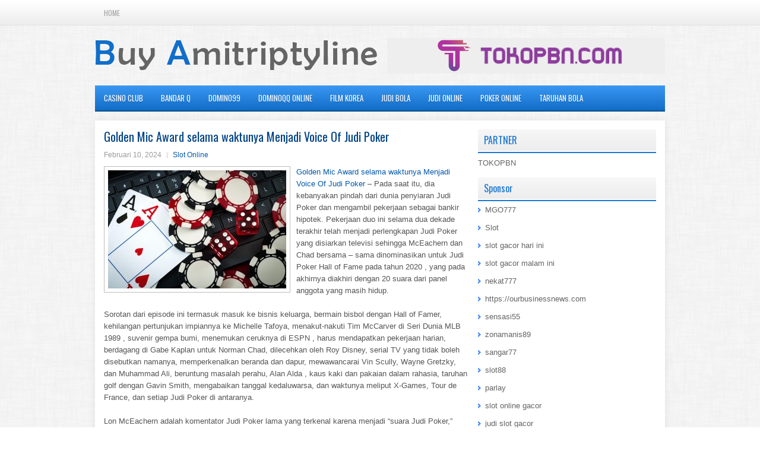

--- FILE ---
content_type: text/html; charset=UTF-8
request_url: http://www.guccioutletstores.us.com/golden-mic-award-selama-waktunya-menjadi-voice-of-judi-poker/
body_size: 10221
content:
<!DOCTYPE html><html xmlns="http://www.w3.org/1999/xhtml" lang="id">
<head profile="http://gmpg.org/xfn/11">
<meta http-equiv="Content-Type" content="text/html; charset=UTF-8" />

<meta name="viewport" content="width=device-width, initial-scale=1.0"/>
<link rel="stylesheet" href="http://www.guccioutletstores.us.com/wp-content/themes/Prada/lib/css/reset.css" type="text/css" media="screen, projection" />
<link rel="stylesheet" href="http://www.guccioutletstores.us.com/wp-content/themes/Prada/lib/css/defaults.css" type="text/css" media="screen, projection" />
<!--[if lt IE 8]><link rel="stylesheet" href="http://www.guccioutletstores.us.com/wp-content/themes/Prada/lib/css/ie.css" type="text/css" media="screen, projection" /><![endif]-->

<link rel="stylesheet" href="http://www.guccioutletstores.us.com/wp-content/themes/Prada/style.css" type="text/css" media="screen, projection" />

<title>Golden Mic Award selama waktunya Menjadi Voice Of Judi Poker &#8211; Buy Amitriptyline</title>
<meta name='robots' content='max-image-preview:large' />
<link rel="alternate" type="application/rss+xml" title="Buy Amitriptyline &raquo; Golden Mic Award selama waktunya Menjadi Voice Of Judi Poker Umpan Komentar" href="http://www.guccioutletstores.us.com/golden-mic-award-selama-waktunya-menjadi-voice-of-judi-poker/feed/" />
<script type="text/javascript">
window._wpemojiSettings = {"baseUrl":"https:\/\/s.w.org\/images\/core\/emoji\/14.0.0\/72x72\/","ext":".png","svgUrl":"https:\/\/s.w.org\/images\/core\/emoji\/14.0.0\/svg\/","svgExt":".svg","source":{"concatemoji":"http:\/\/www.guccioutletstores.us.com\/wp-includes\/js\/wp-emoji-release.min.js?ver=6.2.2"}};
/*! This file is auto-generated */
!function(e,a,t){var n,r,o,i=a.createElement("canvas"),p=i.getContext&&i.getContext("2d");function s(e,t){p.clearRect(0,0,i.width,i.height),p.fillText(e,0,0);e=i.toDataURL();return p.clearRect(0,0,i.width,i.height),p.fillText(t,0,0),e===i.toDataURL()}function c(e){var t=a.createElement("script");t.src=e,t.defer=t.type="text/javascript",a.getElementsByTagName("head")[0].appendChild(t)}for(o=Array("flag","emoji"),t.supports={everything:!0,everythingExceptFlag:!0},r=0;r<o.length;r++)t.supports[o[r]]=function(e){if(p&&p.fillText)switch(p.textBaseline="top",p.font="600 32px Arial",e){case"flag":return s("\ud83c\udff3\ufe0f\u200d\u26a7\ufe0f","\ud83c\udff3\ufe0f\u200b\u26a7\ufe0f")?!1:!s("\ud83c\uddfa\ud83c\uddf3","\ud83c\uddfa\u200b\ud83c\uddf3")&&!s("\ud83c\udff4\udb40\udc67\udb40\udc62\udb40\udc65\udb40\udc6e\udb40\udc67\udb40\udc7f","\ud83c\udff4\u200b\udb40\udc67\u200b\udb40\udc62\u200b\udb40\udc65\u200b\udb40\udc6e\u200b\udb40\udc67\u200b\udb40\udc7f");case"emoji":return!s("\ud83e\udef1\ud83c\udffb\u200d\ud83e\udef2\ud83c\udfff","\ud83e\udef1\ud83c\udffb\u200b\ud83e\udef2\ud83c\udfff")}return!1}(o[r]),t.supports.everything=t.supports.everything&&t.supports[o[r]],"flag"!==o[r]&&(t.supports.everythingExceptFlag=t.supports.everythingExceptFlag&&t.supports[o[r]]);t.supports.everythingExceptFlag=t.supports.everythingExceptFlag&&!t.supports.flag,t.DOMReady=!1,t.readyCallback=function(){t.DOMReady=!0},t.supports.everything||(n=function(){t.readyCallback()},a.addEventListener?(a.addEventListener("DOMContentLoaded",n,!1),e.addEventListener("load",n,!1)):(e.attachEvent("onload",n),a.attachEvent("onreadystatechange",function(){"complete"===a.readyState&&t.readyCallback()})),(e=t.source||{}).concatemoji?c(e.concatemoji):e.wpemoji&&e.twemoji&&(c(e.twemoji),c(e.wpemoji)))}(window,document,window._wpemojiSettings);
</script>
<style type="text/css">
img.wp-smiley,
img.emoji {
	display: inline !important;
	border: none !important;
	box-shadow: none !important;
	height: 1em !important;
	width: 1em !important;
	margin: 0 0.07em !important;
	vertical-align: -0.1em !important;
	background: none !important;
	padding: 0 !important;
}
</style>
	<link rel='stylesheet' id='wp-block-library-css' href='http://www.guccioutletstores.us.com/wp-includes/css/dist/block-library/style.min.css?ver=6.2.2' type='text/css' media='all' />
<link rel='stylesheet' id='classic-theme-styles-css' href='http://www.guccioutletstores.us.com/wp-includes/css/classic-themes.min.css?ver=6.2.2' type='text/css' media='all' />
<style id='global-styles-inline-css' type='text/css'>
body{--wp--preset--color--black: #000000;--wp--preset--color--cyan-bluish-gray: #abb8c3;--wp--preset--color--white: #ffffff;--wp--preset--color--pale-pink: #f78da7;--wp--preset--color--vivid-red: #cf2e2e;--wp--preset--color--luminous-vivid-orange: #ff6900;--wp--preset--color--luminous-vivid-amber: #fcb900;--wp--preset--color--light-green-cyan: #7bdcb5;--wp--preset--color--vivid-green-cyan: #00d084;--wp--preset--color--pale-cyan-blue: #8ed1fc;--wp--preset--color--vivid-cyan-blue: #0693e3;--wp--preset--color--vivid-purple: #9b51e0;--wp--preset--gradient--vivid-cyan-blue-to-vivid-purple: linear-gradient(135deg,rgba(6,147,227,1) 0%,rgb(155,81,224) 100%);--wp--preset--gradient--light-green-cyan-to-vivid-green-cyan: linear-gradient(135deg,rgb(122,220,180) 0%,rgb(0,208,130) 100%);--wp--preset--gradient--luminous-vivid-amber-to-luminous-vivid-orange: linear-gradient(135deg,rgba(252,185,0,1) 0%,rgba(255,105,0,1) 100%);--wp--preset--gradient--luminous-vivid-orange-to-vivid-red: linear-gradient(135deg,rgba(255,105,0,1) 0%,rgb(207,46,46) 100%);--wp--preset--gradient--very-light-gray-to-cyan-bluish-gray: linear-gradient(135deg,rgb(238,238,238) 0%,rgb(169,184,195) 100%);--wp--preset--gradient--cool-to-warm-spectrum: linear-gradient(135deg,rgb(74,234,220) 0%,rgb(151,120,209) 20%,rgb(207,42,186) 40%,rgb(238,44,130) 60%,rgb(251,105,98) 80%,rgb(254,248,76) 100%);--wp--preset--gradient--blush-light-purple: linear-gradient(135deg,rgb(255,206,236) 0%,rgb(152,150,240) 100%);--wp--preset--gradient--blush-bordeaux: linear-gradient(135deg,rgb(254,205,165) 0%,rgb(254,45,45) 50%,rgb(107,0,62) 100%);--wp--preset--gradient--luminous-dusk: linear-gradient(135deg,rgb(255,203,112) 0%,rgb(199,81,192) 50%,rgb(65,88,208) 100%);--wp--preset--gradient--pale-ocean: linear-gradient(135deg,rgb(255,245,203) 0%,rgb(182,227,212) 50%,rgb(51,167,181) 100%);--wp--preset--gradient--electric-grass: linear-gradient(135deg,rgb(202,248,128) 0%,rgb(113,206,126) 100%);--wp--preset--gradient--midnight: linear-gradient(135deg,rgb(2,3,129) 0%,rgb(40,116,252) 100%);--wp--preset--duotone--dark-grayscale: url('#wp-duotone-dark-grayscale');--wp--preset--duotone--grayscale: url('#wp-duotone-grayscale');--wp--preset--duotone--purple-yellow: url('#wp-duotone-purple-yellow');--wp--preset--duotone--blue-red: url('#wp-duotone-blue-red');--wp--preset--duotone--midnight: url('#wp-duotone-midnight');--wp--preset--duotone--magenta-yellow: url('#wp-duotone-magenta-yellow');--wp--preset--duotone--purple-green: url('#wp-duotone-purple-green');--wp--preset--duotone--blue-orange: url('#wp-duotone-blue-orange');--wp--preset--font-size--small: 13px;--wp--preset--font-size--medium: 20px;--wp--preset--font-size--large: 36px;--wp--preset--font-size--x-large: 42px;--wp--preset--spacing--20: 0.44rem;--wp--preset--spacing--30: 0.67rem;--wp--preset--spacing--40: 1rem;--wp--preset--spacing--50: 1.5rem;--wp--preset--spacing--60: 2.25rem;--wp--preset--spacing--70: 3.38rem;--wp--preset--spacing--80: 5.06rem;--wp--preset--shadow--natural: 6px 6px 9px rgba(0, 0, 0, 0.2);--wp--preset--shadow--deep: 12px 12px 50px rgba(0, 0, 0, 0.4);--wp--preset--shadow--sharp: 6px 6px 0px rgba(0, 0, 0, 0.2);--wp--preset--shadow--outlined: 6px 6px 0px -3px rgba(255, 255, 255, 1), 6px 6px rgba(0, 0, 0, 1);--wp--preset--shadow--crisp: 6px 6px 0px rgba(0, 0, 0, 1);}:where(.is-layout-flex){gap: 0.5em;}body .is-layout-flow > .alignleft{float: left;margin-inline-start: 0;margin-inline-end: 2em;}body .is-layout-flow > .alignright{float: right;margin-inline-start: 2em;margin-inline-end: 0;}body .is-layout-flow > .aligncenter{margin-left: auto !important;margin-right: auto !important;}body .is-layout-constrained > .alignleft{float: left;margin-inline-start: 0;margin-inline-end: 2em;}body .is-layout-constrained > .alignright{float: right;margin-inline-start: 2em;margin-inline-end: 0;}body .is-layout-constrained > .aligncenter{margin-left: auto !important;margin-right: auto !important;}body .is-layout-constrained > :where(:not(.alignleft):not(.alignright):not(.alignfull)){max-width: var(--wp--style--global--content-size);margin-left: auto !important;margin-right: auto !important;}body .is-layout-constrained > .alignwide{max-width: var(--wp--style--global--wide-size);}body .is-layout-flex{display: flex;}body .is-layout-flex{flex-wrap: wrap;align-items: center;}body .is-layout-flex > *{margin: 0;}:where(.wp-block-columns.is-layout-flex){gap: 2em;}.has-black-color{color: var(--wp--preset--color--black) !important;}.has-cyan-bluish-gray-color{color: var(--wp--preset--color--cyan-bluish-gray) !important;}.has-white-color{color: var(--wp--preset--color--white) !important;}.has-pale-pink-color{color: var(--wp--preset--color--pale-pink) !important;}.has-vivid-red-color{color: var(--wp--preset--color--vivid-red) !important;}.has-luminous-vivid-orange-color{color: var(--wp--preset--color--luminous-vivid-orange) !important;}.has-luminous-vivid-amber-color{color: var(--wp--preset--color--luminous-vivid-amber) !important;}.has-light-green-cyan-color{color: var(--wp--preset--color--light-green-cyan) !important;}.has-vivid-green-cyan-color{color: var(--wp--preset--color--vivid-green-cyan) !important;}.has-pale-cyan-blue-color{color: var(--wp--preset--color--pale-cyan-blue) !important;}.has-vivid-cyan-blue-color{color: var(--wp--preset--color--vivid-cyan-blue) !important;}.has-vivid-purple-color{color: var(--wp--preset--color--vivid-purple) !important;}.has-black-background-color{background-color: var(--wp--preset--color--black) !important;}.has-cyan-bluish-gray-background-color{background-color: var(--wp--preset--color--cyan-bluish-gray) !important;}.has-white-background-color{background-color: var(--wp--preset--color--white) !important;}.has-pale-pink-background-color{background-color: var(--wp--preset--color--pale-pink) !important;}.has-vivid-red-background-color{background-color: var(--wp--preset--color--vivid-red) !important;}.has-luminous-vivid-orange-background-color{background-color: var(--wp--preset--color--luminous-vivid-orange) !important;}.has-luminous-vivid-amber-background-color{background-color: var(--wp--preset--color--luminous-vivid-amber) !important;}.has-light-green-cyan-background-color{background-color: var(--wp--preset--color--light-green-cyan) !important;}.has-vivid-green-cyan-background-color{background-color: var(--wp--preset--color--vivid-green-cyan) !important;}.has-pale-cyan-blue-background-color{background-color: var(--wp--preset--color--pale-cyan-blue) !important;}.has-vivid-cyan-blue-background-color{background-color: var(--wp--preset--color--vivid-cyan-blue) !important;}.has-vivid-purple-background-color{background-color: var(--wp--preset--color--vivid-purple) !important;}.has-black-border-color{border-color: var(--wp--preset--color--black) !important;}.has-cyan-bluish-gray-border-color{border-color: var(--wp--preset--color--cyan-bluish-gray) !important;}.has-white-border-color{border-color: var(--wp--preset--color--white) !important;}.has-pale-pink-border-color{border-color: var(--wp--preset--color--pale-pink) !important;}.has-vivid-red-border-color{border-color: var(--wp--preset--color--vivid-red) !important;}.has-luminous-vivid-orange-border-color{border-color: var(--wp--preset--color--luminous-vivid-orange) !important;}.has-luminous-vivid-amber-border-color{border-color: var(--wp--preset--color--luminous-vivid-amber) !important;}.has-light-green-cyan-border-color{border-color: var(--wp--preset--color--light-green-cyan) !important;}.has-vivid-green-cyan-border-color{border-color: var(--wp--preset--color--vivid-green-cyan) !important;}.has-pale-cyan-blue-border-color{border-color: var(--wp--preset--color--pale-cyan-blue) !important;}.has-vivid-cyan-blue-border-color{border-color: var(--wp--preset--color--vivid-cyan-blue) !important;}.has-vivid-purple-border-color{border-color: var(--wp--preset--color--vivid-purple) !important;}.has-vivid-cyan-blue-to-vivid-purple-gradient-background{background: var(--wp--preset--gradient--vivid-cyan-blue-to-vivid-purple) !important;}.has-light-green-cyan-to-vivid-green-cyan-gradient-background{background: var(--wp--preset--gradient--light-green-cyan-to-vivid-green-cyan) !important;}.has-luminous-vivid-amber-to-luminous-vivid-orange-gradient-background{background: var(--wp--preset--gradient--luminous-vivid-amber-to-luminous-vivid-orange) !important;}.has-luminous-vivid-orange-to-vivid-red-gradient-background{background: var(--wp--preset--gradient--luminous-vivid-orange-to-vivid-red) !important;}.has-very-light-gray-to-cyan-bluish-gray-gradient-background{background: var(--wp--preset--gradient--very-light-gray-to-cyan-bluish-gray) !important;}.has-cool-to-warm-spectrum-gradient-background{background: var(--wp--preset--gradient--cool-to-warm-spectrum) !important;}.has-blush-light-purple-gradient-background{background: var(--wp--preset--gradient--blush-light-purple) !important;}.has-blush-bordeaux-gradient-background{background: var(--wp--preset--gradient--blush-bordeaux) !important;}.has-luminous-dusk-gradient-background{background: var(--wp--preset--gradient--luminous-dusk) !important;}.has-pale-ocean-gradient-background{background: var(--wp--preset--gradient--pale-ocean) !important;}.has-electric-grass-gradient-background{background: var(--wp--preset--gradient--electric-grass) !important;}.has-midnight-gradient-background{background: var(--wp--preset--gradient--midnight) !important;}.has-small-font-size{font-size: var(--wp--preset--font-size--small) !important;}.has-medium-font-size{font-size: var(--wp--preset--font-size--medium) !important;}.has-large-font-size{font-size: var(--wp--preset--font-size--large) !important;}.has-x-large-font-size{font-size: var(--wp--preset--font-size--x-large) !important;}
.wp-block-navigation a:where(:not(.wp-element-button)){color: inherit;}
:where(.wp-block-columns.is-layout-flex){gap: 2em;}
.wp-block-pullquote{font-size: 1.5em;line-height: 1.6;}
</style>
<script type='text/javascript' src='http://www.guccioutletstores.us.com/wp-includes/js/jquery/jquery.min.js?ver=3.6.4' id='jquery-core-js'></script>
<script type='text/javascript' src='http://www.guccioutletstores.us.com/wp-includes/js/jquery/jquery-migrate.min.js?ver=3.4.0' id='jquery-migrate-js'></script>
<script type='text/javascript' src='http://www.guccioutletstores.us.com/wp-content/themes/Prada/lib/js/superfish.js?ver=6.2.2' id='superfish-js'></script>
<script type='text/javascript' src='http://www.guccioutletstores.us.com/wp-content/themes/Prada/lib/js/jquery.mobilemenu.js?ver=6.2.2' id='mobilemenu-js'></script>
<link rel="https://api.w.org/" href="http://www.guccioutletstores.us.com/wp-json/" /><link rel="alternate" type="application/json" href="http://www.guccioutletstores.us.com/wp-json/wp/v2/posts/4768" /><link rel="EditURI" type="application/rsd+xml" title="RSD" href="http://www.guccioutletstores.us.com/xmlrpc.php?rsd" />
<link rel="wlwmanifest" type="application/wlwmanifest+xml" href="http://www.guccioutletstores.us.com/wp-includes/wlwmanifest.xml" />

<link rel="canonical" href="http://www.guccioutletstores.us.com/golden-mic-award-selama-waktunya-menjadi-voice-of-judi-poker/" />
<link rel='shortlink' href='http://www.guccioutletstores.us.com/?p=4768' />
<link rel="alternate" type="application/json+oembed" href="http://www.guccioutletstores.us.com/wp-json/oembed/1.0/embed?url=http%3A%2F%2Fwww.guccioutletstores.us.com%2Fgolden-mic-award-selama-waktunya-menjadi-voice-of-judi-poker%2F" />
<link rel="alternate" type="text/xml+oembed" href="http://www.guccioutletstores.us.com/wp-json/oembed/1.0/embed?url=http%3A%2F%2Fwww.guccioutletstores.us.com%2Fgolden-mic-award-selama-waktunya-menjadi-voice-of-judi-poker%2F&#038;format=xml" />
<link rel="shortcut icon" href="http://www.guccioutletstores.us.com/wp-content/uploads/2021/02/f.png" type="image/x-icon" />
<link rel="alternate" type="application/rss+xml" title="Buy Amitriptyline RSS Feed" href="http://www.guccioutletstores.us.com/feed/" />
<link rel="pingback" href="http://www.guccioutletstores.us.com/xmlrpc.php" />

</head>

<body class="post-template-default single single-post postid-4768 single-format-standard">

<div id="container">

            <div class="clearfix">
            			        <div class="menu-primary-container">
			<ul class="menus menu-primary">
                <li ><a href="http://www.guccioutletstores.us.com">Home</a></li>
							</ul>
		</div>
                      <!--.primary menu--> 	
                </div>
        

    <div id="header">
    
        <div class="logo">
         
            <a href="http://www.guccioutletstores.us.com"><img src="http://www.guccioutletstores.us.com/wp-content/uploads/2021/02/logo.png" alt="Buy Amitriptyline" title="Buy Amitriptyline" /></a>
         
        </div><!-- .logo -->

        <div class="header-right">
            <a href="https://www.tokopbn.com/" target="_blank"><img src="http://www.guccioutletstores.us.com/wp-content/uploads/2021/02/banner-toko-pbn.png" alt="Check for details" /></a> 
        </div><!-- .header-right -->
        
    </div><!-- #header -->
    
            <div class="clearfix">
            			<div class="menu-secondary-container"><ul id="menu-primary" class="menus menu-secondary"><li id="menu-item-157" class="menu-item menu-item-type-taxonomy menu-item-object-category menu-item-157"><a href="http://www.guccioutletstores.us.com/category/casino-club/">Casino Club</a></li>
<li id="menu-item-156" class="menu-item menu-item-type-taxonomy menu-item-object-category menu-item-156"><a href="http://www.guccioutletstores.us.com/category/bandar-q/">Bandar Q</a></li>
<li id="menu-item-158" class="menu-item menu-item-type-taxonomy menu-item-object-category menu-item-158"><a href="http://www.guccioutletstores.us.com/category/domino99/">Domino99</a></li>
<li id="menu-item-159" class="menu-item menu-item-type-taxonomy menu-item-object-category menu-item-159"><a href="http://www.guccioutletstores.us.com/category/dominoqq-online/">DominoQQ Online</a></li>
<li id="menu-item-160" class="menu-item menu-item-type-taxonomy menu-item-object-category menu-item-160"><a href="http://www.guccioutletstores.us.com/category/film-korea/">Film Korea</a></li>
<li id="menu-item-161" class="menu-item menu-item-type-taxonomy menu-item-object-category menu-item-161"><a href="http://www.guccioutletstores.us.com/category/togel-online/">judi bola</a></li>
<li id="menu-item-162" class="menu-item menu-item-type-taxonomy menu-item-object-category menu-item-162"><a href="http://www.guccioutletstores.us.com/category/judi-online/">Judi Online</a></li>
<li id="menu-item-163" class="menu-item menu-item-type-taxonomy menu-item-object-category menu-item-163"><a href="http://www.guccioutletstores.us.com/category/poker-online/">Poker Online</a></li>
<li id="menu-item-164" class="menu-item menu-item-type-taxonomy menu-item-object-category menu-item-164"><a href="http://www.guccioutletstores.us.com/category/taruhan-bola/">Taruhan Bola</a></li>
</ul></div>              <!--.secondary menu--> 	
                </div>
    
    <div id="main">
    
            
        <div id="content">
            
                    
            
    <div class="post post-single clearfix post-4768 type-post status-publish format-standard has-post-thumbnail hentry category-slot-online tag-casino tag-judi tag-poker tag-slot tag-togel" id="post-4768">
    
        <h2 class="title">Golden Mic Award selama waktunya Menjadi Voice Of Judi Poker</h2>
        
        <div class="postmeta-primary">
    
            <span class="meta_date">Februari 10, 2024</span>
           &nbsp; <span class="meta_categories"><a href="http://www.guccioutletstores.us.com/category/slot-online/" rel="category tag">Slot Online</a></span>
    
                 
        </div>
        
        <div class="entry clearfix">
            
            <img width="300" height="199" src="http://www.guccioutletstores.us.com/wp-content/uploads/2021/04/Q06.jpg" class="alignleft featured_image wp-post-image" alt="" decoding="async" srcset="http://www.guccioutletstores.us.com/wp-content/uploads/2021/04/Q06.jpg 512w, http://www.guccioutletstores.us.com/wp-content/uploads/2021/04/Q06-300x199.jpg 300w" sizes="(max-width: 300px) 100vw, 300px" />            
            <p><a href="http://www.guccioutletstores.us.com/golden-mic-award-selama-waktunya-menjadi-voice-of-judi-poker/">Golden Mic Award selama waktunya Menjadi Voice Of Judi Poker</a> &#8211; Pada saat itu, dia kebanyakan pindah dari dunia penyiaran Judi Poker dan mengambil pekerjaan sebagai bankir hipotek. Pekerjaan duo ini selama dua dekade terakhir telah menjadi perlengkapan Judi Poker yang disiarkan televisi sehingga McEachern dan Chad bersama &#8211; sama dinominasikan untuk Judi Poker Hall of Fame pada tahun 2020 , yang pada akhirnya diakhiri dengan 20 suara dari panel anggota yang masih hidup.</p>
<p>Sorotan dari episode ini termasuk masuk ke bisnis keluarga, bermain bisbol dengan Hall of Famer, kehilangan pertunjukan impiannya ke Michelle Tafoya, menakut-nakuti Tim McCarver di Seri Dunia MLB 1989 , suvenir gempa bumi, menemukan ceruknya di ESPN , harus mendapatkan pekerjaan harian, berdagang di Gabe Kaplan untuk Norman Chad, dilecehkan oleh Roy Disney, serial TV yang tidak boleh disebutkan namanya, memperkenalkan beranda dan dapur, mewawancarai Vin Scully, Wayne Gretzky, dan Muhammad Ali, beruntung masalah perahu, Alan Alda , kaus kaki dan pakaian dalam rahasia, taruhan golf dengan Gavin Smith, mengabaikan tanggal kedaluwarsa, dan waktunya meliput X-Games, Tour de France, dan setiap Judi Poker di antaranya.</p>
<p>Lon McEachern adalah komentator Judi Poker lama yang terkenal karena menjadi “suara Judi Poker,” setelah bekerja sebagai bagian dari tim siaran untuk ESPN ‘s cakupan tahunan World Series of Judi Poker kunjungi agen judi online <a href="https://tokoku.live/">fujislot</a>.</p>
<p>Sebelumnya, ia meliput berbagai Judi Poker lain seperti bowling, bersepeda, seni bela diri campuran, ski, memancing, biliar, dan bahkan Scrabble. McEachern memenangkan Golden Mic Award selama waktunya di radio, dan dinominasikan untuk Emmy untuk pekerjaan play-by-play-nya di X-Games. Selain ESPN , ia juga pernah bekerja untuk Jaringan Kehidupan Luar Ruang , NBC , dan Fox Sports .</p>
<p>McEachern pertama kali meliput acara utama pada tahun 2002 bersama Gabe Kaplan, dan tahun berikutnya membentuk kemitraan ikoniknya dengan Norman Chad saat Chris Moneymaker memenangkan turnamen dan membantu memicu ledakan Judi Poker. Hebatnya, dia hampir tidak ikut manggung.</p>
    
        </div>
        
        <div class="postmeta-secondary"><span class="meta_tags"><a href="http://www.guccioutletstores.us.com/tag/casino/" rel="tag">Casino</a>, <a href="http://www.guccioutletstores.us.com/tag/judi/" rel="tag">Judi</a>, <a href="http://www.guccioutletstores.us.com/tag/poker/" rel="tag">Poker</a>, <a href="http://www.guccioutletstores.us.com/tag/slot/" rel="tag">Slot</a>, <a href="http://www.guccioutletstores.us.com/tag/togel/" rel="tag">Togel</a></span></div> 
        
    
    </div><!-- Post ID 4768 -->
    
                
                    
        </div><!-- #content -->
    
        
<div id="sidebar-primary">
	
		<ul class="widget_text widget-container">
			<li id="custom_html-6" class="widget_text widget widget_custom_html">
				<h3 class="widgettitle">PARTNER</h3>
				<div class="textwidget custom-html-widget"><a href="https://www.tokopbn.com/">TOKOPBN</a></div>
			</li>
		</ul>
		
		<ul class="widget-container">
			<li id="sponsor" class="widget widget_meta">
				<h3 class="widgettitle">Sponsor</h3>			
				<ul>
					<li><a href="https://www.ziggieslivemusic.com/">MGO777</a></li>
                    		<li><a href="https://www.fctwentesupportervanelkaar.nl/partners">Slot</a></li>
                    		<li><a href="https://nilsvengewine.com/howdy-1">slot gacor hari ini</a></li>
                    		<li><a href="https://www.lelanrestaurant.com/menu/">slot gacor malam ini</a></li>
                    		<li><a href="https://www.bumdespangasi.com/Kontak/">nekat777</a></li>
                    		<li><a href="https://ourbusinessnews.com">https://ourbusinessnews.com</a></li>
                    		<li><a href="https://sensasi55x1000.com">sensasi55</a></li>
                    		<li><a href="https://zonamanis89.id/">zonamanis89</a></li>
                    		<li><a href="https://sangar77plinko.com/">sangar77</a></li>
                    		<li><a href="https://vishwakarmayojana.com/">slot88</a></li>
                    		<li><a href="https://www.uppercrustpizzacathedralcity.com/">parlay</a></li>
                    		<li><a href="https://www.lesvalades.com/">slot online gacor</a></li>
                    		<li><a href="https://www.philippineshonolulu.org/">judi slot gacor</a></li>
                    						</ul>
			</li>
		</ul>

    <ul class="widget-container"><li id="block-2" class="widget widget_block"><!-- 7296a525667081e95826f3e6b2494f9b --></li></ul>
		<ul class="widget-container"><li id="recent-posts-4" class="widget widget_recent_entries">
		<h3 class="widgettitle">Pos-pos Terbaru</h3>
		<ul>
											<li>
					<a href="http://www.guccioutletstores.us.com/perguruan-tinggi-divisi-1-mengumumkan-kemitraan-toto-2026-dengan-toto-2026-online/">Perguruan Tinggi Divisi 1 Mengumumkan Kemitraan Toto 2026 Dengan Toto 2026 Online</a>
											<span class="post-date">Januari 22, 2026</span>
									</li>
											<li>
					<a href="http://www.guccioutletstores.us.com/setelah-kegagalan-pastikan-persentase-dipahami-dalam-slot-qq-2026/">Setelah kegagalan pastikan persentase dipahami dalam Slot QQ 2026</a>
											<span class="post-date">Januari 21, 2026</span>
									</li>
											<li>
					<a href="http://www.guccioutletstores.us.com/banyak-hal-dalam-dunia-slot-2026-online-dan-patut-disimak/">Banyak Hal Dalam Dunia Slot 2026 Online Dan Patut Disimak</a>
											<span class="post-date">Januari 17, 2026</span>
									</li>
											<li>
					<a href="http://www.guccioutletstores.us.com/kamar-poker-2026-nevada-menerima-8-917-000-gabungan-secara-online-menyeluruh/">Kamar Poker 2026 Nevada menerima $ 8.917.000 gabungan secara online menyeluruh</a>
											<span class="post-date">Januari 17, 2026</span>
									</li>
											<li>
					<a href="http://www.guccioutletstores.us.com/definisi-komponen-pro-amatir-pemain-rekreasi-dalam-istilah-dunia-togel-2026/">Definisi komponen pro amatir pemain rekreasi dalam istilah dunia Togel 2026</a>
											<span class="post-date">Januari 16, 2026</span>
									</li>
					</ul>

		</li></ul><ul class="widget-container"><li id="meta-4" class="widget widget_meta"><h3 class="widgettitle">Meta</h3>
		<ul>
						<li><a href="http://www.guccioutletstores.us.com/wp-login.php">Masuk</a></li>
			<li><a href="http://www.guccioutletstores.us.com/feed/">Feed entri</a></li>
			<li><a href="http://www.guccioutletstores.us.com/comments/feed/">Feed komentar</a></li>

			<li><a href="https://wordpress.org/">WordPress.org</a></li>
		</ul>

		</li></ul><ul class="widget-container"><li id="categories-3" class="widget widget_categories"><h3 class="widgettitle">Kategori</h3>
			<ul>
					<li class="cat-item cat-item-21"><a href="http://www.guccioutletstores.us.com/category/judi-online/">Judi Online</a> (537)
</li>
	<li class="cat-item cat-item-61"><a href="http://www.guccioutletstores.us.com/category/kasino-online/">kasino online</a> (554)
</li>
	<li class="cat-item cat-item-2"><a href="http://www.guccioutletstores.us.com/category/poker-online/">Poker Online</a> (554)
</li>
	<li class="cat-item cat-item-65"><a href="http://www.guccioutletstores.us.com/category/slot-online/">Slot Online</a> (137)
</li>
	<li class="cat-item cat-item-41"><a href="http://www.guccioutletstores.us.com/category/togel-online/">Togel Online</a> (107)
</li>
			</ul>

			</li></ul><ul class="widget-container"><li id="archives-4" class="widget widget_archive"><h3 class="widgettitle">Arsip</h3>
			<ul>
					<li><a href='http://www.guccioutletstores.us.com/2026/01/'>Januari 2026</a>&nbsp;(23)</li>
	<li><a href='http://www.guccioutletstores.us.com/2025/12/'>Desember 2025</a>&nbsp;(28)</li>
	<li><a href='http://www.guccioutletstores.us.com/2025/11/'>November 2025</a>&nbsp;(32)</li>
	<li><a href='http://www.guccioutletstores.us.com/2025/10/'>Oktober 2025</a>&nbsp;(22)</li>
	<li><a href='http://www.guccioutletstores.us.com/2025/09/'>September 2025</a>&nbsp;(23)</li>
	<li><a href='http://www.guccioutletstores.us.com/2025/08/'>Agustus 2025</a>&nbsp;(10)</li>
	<li><a href='http://www.guccioutletstores.us.com/2025/07/'>Juli 2025</a>&nbsp;(22)</li>
	<li><a href='http://www.guccioutletstores.us.com/2025/06/'>Juni 2025</a>&nbsp;(22)</li>
	<li><a href='http://www.guccioutletstores.us.com/2025/05/'>Mei 2025</a>&nbsp;(14)</li>
	<li><a href='http://www.guccioutletstores.us.com/2025/04/'>April 2025</a>&nbsp;(26)</li>
	<li><a href='http://www.guccioutletstores.us.com/2025/03/'>Maret 2025</a>&nbsp;(41)</li>
	<li><a href='http://www.guccioutletstores.us.com/2025/02/'>Februari 2025</a>&nbsp;(30)</li>
	<li><a href='http://www.guccioutletstores.us.com/2025/01/'>Januari 2025</a>&nbsp;(34)</li>
	<li><a href='http://www.guccioutletstores.us.com/2024/12/'>Desember 2024</a>&nbsp;(31)</li>
	<li><a href='http://www.guccioutletstores.us.com/2024/11/'>November 2024</a>&nbsp;(39)</li>
	<li><a href='http://www.guccioutletstores.us.com/2024/10/'>Oktober 2024</a>&nbsp;(35)</li>
	<li><a href='http://www.guccioutletstores.us.com/2024/09/'>September 2024</a>&nbsp;(36)</li>
	<li><a href='http://www.guccioutletstores.us.com/2024/08/'>Agustus 2024</a>&nbsp;(48)</li>
	<li><a href='http://www.guccioutletstores.us.com/2024/07/'>Juli 2024</a>&nbsp;(45)</li>
	<li><a href='http://www.guccioutletstores.us.com/2024/06/'>Juni 2024</a>&nbsp;(46)</li>
	<li><a href='http://www.guccioutletstores.us.com/2024/05/'>Mei 2024</a>&nbsp;(38)</li>
	<li><a href='http://www.guccioutletstores.us.com/2024/04/'>April 2024</a>&nbsp;(37)</li>
	<li><a href='http://www.guccioutletstores.us.com/2024/03/'>Maret 2024</a>&nbsp;(47)</li>
	<li><a href='http://www.guccioutletstores.us.com/2024/02/'>Februari 2024</a>&nbsp;(34)</li>
	<li><a href='http://www.guccioutletstores.us.com/2024/01/'>Januari 2024</a>&nbsp;(34)</li>
	<li><a href='http://www.guccioutletstores.us.com/2023/12/'>Desember 2023</a>&nbsp;(25)</li>
	<li><a href='http://www.guccioutletstores.us.com/2023/11/'>November 2023</a>&nbsp;(25)</li>
	<li><a href='http://www.guccioutletstores.us.com/2023/10/'>Oktober 2023</a>&nbsp;(37)</li>
	<li><a href='http://www.guccioutletstores.us.com/2023/09/'>September 2023</a>&nbsp;(26)</li>
	<li><a href='http://www.guccioutletstores.us.com/2023/08/'>Agustus 2023</a>&nbsp;(36)</li>
	<li><a href='http://www.guccioutletstores.us.com/2023/07/'>Juli 2023</a>&nbsp;(40)</li>
	<li><a href='http://www.guccioutletstores.us.com/2023/06/'>Juni 2023</a>&nbsp;(34)</li>
	<li><a href='http://www.guccioutletstores.us.com/2023/05/'>Mei 2023</a>&nbsp;(44)</li>
	<li><a href='http://www.guccioutletstores.us.com/2023/04/'>April 2023</a>&nbsp;(35)</li>
	<li><a href='http://www.guccioutletstores.us.com/2023/03/'>Maret 2023</a>&nbsp;(31)</li>
	<li><a href='http://www.guccioutletstores.us.com/2023/02/'>Februari 2023</a>&nbsp;(35)</li>
	<li><a href='http://www.guccioutletstores.us.com/2023/01/'>Januari 2023</a>&nbsp;(31)</li>
	<li><a href='http://www.guccioutletstores.us.com/2022/12/'>Desember 2022</a>&nbsp;(24)</li>
	<li><a href='http://www.guccioutletstores.us.com/2022/11/'>November 2022</a>&nbsp;(37)</li>
	<li><a href='http://www.guccioutletstores.us.com/2022/10/'>Oktober 2022</a>&nbsp;(34)</li>
	<li><a href='http://www.guccioutletstores.us.com/2022/09/'>September 2022</a>&nbsp;(37)</li>
	<li><a href='http://www.guccioutletstores.us.com/2022/08/'>Agustus 2022</a>&nbsp;(33)</li>
	<li><a href='http://www.guccioutletstores.us.com/2022/07/'>Juli 2022</a>&nbsp;(35)</li>
	<li><a href='http://www.guccioutletstores.us.com/2022/06/'>Juni 2022</a>&nbsp;(38)</li>
	<li><a href='http://www.guccioutletstores.us.com/2022/05/'>Mei 2022</a>&nbsp;(40)</li>
	<li><a href='http://www.guccioutletstores.us.com/2022/04/'>April 2022</a>&nbsp;(29)</li>
	<li><a href='http://www.guccioutletstores.us.com/2022/03/'>Maret 2022</a>&nbsp;(37)</li>
	<li><a href='http://www.guccioutletstores.us.com/2022/02/'>Februari 2022</a>&nbsp;(35)</li>
	<li><a href='http://www.guccioutletstores.us.com/2022/01/'>Januari 2022</a>&nbsp;(27)</li>
	<li><a href='http://www.guccioutletstores.us.com/2021/12/'>Desember 2021</a>&nbsp;(38)</li>
	<li><a href='http://www.guccioutletstores.us.com/2021/11/'>November 2021</a>&nbsp;(22)</li>
	<li><a href='http://www.guccioutletstores.us.com/2021/10/'>Oktober 2021</a>&nbsp;(23)</li>
	<li><a href='http://www.guccioutletstores.us.com/2021/09/'>September 2021</a>&nbsp;(22)</li>
	<li><a href='http://www.guccioutletstores.us.com/2021/08/'>Agustus 2021</a>&nbsp;(18)</li>
	<li><a href='http://www.guccioutletstores.us.com/2021/07/'>Juli 2021</a>&nbsp;(22)</li>
	<li><a href='http://www.guccioutletstores.us.com/2021/06/'>Juni 2021</a>&nbsp;(16)</li>
	<li><a href='http://www.guccioutletstores.us.com/2021/05/'>Mei 2021</a>&nbsp;(9)</li>
	<li><a href='http://www.guccioutletstores.us.com/2021/04/'>April 2021</a>&nbsp;(9)</li>
	<li><a href='http://www.guccioutletstores.us.com/2021/03/'>Maret 2021</a>&nbsp;(16)</li>
	<li><a href='http://www.guccioutletstores.us.com/2021/02/'>Februari 2021</a>&nbsp;(8)</li>
	<li><a href='http://www.guccioutletstores.us.com/2021/01/'>Januari 2021</a>&nbsp;(8)</li>
	<li><a href='http://www.guccioutletstores.us.com/2020/12/'>Desember 2020</a>&nbsp;(4)</li>
	<li><a href='http://www.guccioutletstores.us.com/2020/11/'>November 2020</a>&nbsp;(13)</li>
	<li><a href='http://www.guccioutletstores.us.com/2020/10/'>Oktober 2020</a>&nbsp;(10)</li>
	<li><a href='http://www.guccioutletstores.us.com/2020/09/'>September 2020</a>&nbsp;(14)</li>
	<li><a href='http://www.guccioutletstores.us.com/2020/08/'>Agustus 2020</a>&nbsp;(6)</li>
	<li><a href='http://www.guccioutletstores.us.com/2020/07/'>Juli 2020</a>&nbsp;(12)</li>
	<li><a href='http://www.guccioutletstores.us.com/2020/06/'>Juni 2020</a>&nbsp;(12)</li>
			</ul>

			</li></ul><ul class="widget-container"><li id="tag_cloud-2" class="widget widget_tag_cloud"><h3 class="widgettitle">Tag</h3><div class="tagcloud"><a href="http://www.guccioutletstores.us.com/tag/agen-bandarq/" class="tag-cloud-link tag-link-24 tag-link-position-1" style="font-size: 8.8484848484848pt;" aria-label="Agen BandarQ (2 item)">Agen BandarQ</a>
<a href="http://www.guccioutletstores.us.com/tag/agen-bandarqq/" class="tag-cloud-link tag-link-30 tag-link-position-2" style="font-size: 8pt;" aria-label="Agen BandarQQ (1 item)">Agen BandarQQ</a>
<a href="http://www.guccioutletstores.us.com/tag/agen-dominoqq/" class="tag-cloud-link tag-link-29 tag-link-position-3" style="font-size: 8pt;" aria-label="Agen DominoQQ (1 item)">Agen DominoQQ</a>
<a href="http://www.guccioutletstores.us.com/tag/agen-judi-online/" class="tag-cloud-link tag-link-11 tag-link-position-4" style="font-size: 8.8484848484848pt;" aria-label="Agen Judi Online (2 item)">Agen Judi Online</a>
<a href="http://www.guccioutletstores.us.com/tag/agen-poker/" class="tag-cloud-link tag-link-25 tag-link-position-5" style="font-size: 8.8484848484848pt;" aria-label="Agen Poker (2 item)">Agen Poker</a>
<a href="http://www.guccioutletstores.us.com/tag/agen-poker-qq/" class="tag-cloud-link tag-link-33 tag-link-position-6" style="font-size: 8pt;" aria-label="Agen Poker QQ (1 item)">Agen Poker QQ</a>
<a href="http://www.guccioutletstores.us.com/tag/agen-qq-online/" class="tag-cloud-link tag-link-18 tag-link-position-7" style="font-size: 8.8484848484848pt;" aria-label="Agen QQ Online (2 item)">Agen QQ Online</a>
<a href="http://www.guccioutletstores.us.com/tag/ahli-poker/" class="tag-cloud-link tag-link-54 tag-link-position-8" style="font-size: 8pt;" aria-label="Ahli Poker (1 item)">Ahli Poker</a>
<a href="http://www.guccioutletstores.us.com/tag/bandar/" class="tag-cloud-link tag-link-52 tag-link-position-9" style="font-size: 9.4141414141414pt;" aria-label="Bandar (3 item)">Bandar</a>
<a href="http://www.guccioutletstores.us.com/tag/bandar-judi-online/" class="tag-cloud-link tag-link-32 tag-link-position-10" style="font-size: 8pt;" aria-label="Bandar Judi Online (1 item)">Bandar Judi Online</a>
<a href="http://www.guccioutletstores.us.com/tag/bandar-poker/" class="tag-cloud-link tag-link-46 tag-link-position-11" style="font-size: 8pt;" aria-label="Bandar Poker (1 item)">Bandar Poker</a>
<a href="http://www.guccioutletstores.us.com/tag/bandarqq/" class="tag-cloud-link tag-link-10 tag-link-position-12" style="font-size: 9.4141414141414pt;" aria-label="BandarQQ (3 item)">BandarQQ</a>
<a href="http://www.guccioutletstores.us.com/tag/bet/" class="tag-cloud-link tag-link-55 tag-link-position-13" style="font-size: 8pt;" aria-label="Bet (1 item)">Bet</a>
<a href="http://www.guccioutletstores.us.com/tag/blackjack/" class="tag-cloud-link tag-link-13 tag-link-position-14" style="font-size: 10.592592592593pt;" aria-label="Blackjack (6 item)">Blackjack</a>
<a href="http://www.guccioutletstores.us.com/tag/bola/" class="tag-cloud-link tag-link-42 tag-link-position-15" style="font-size: 9.4141414141414pt;" aria-label="bola (3 item)">bola</a>
<a href="http://www.guccioutletstores.us.com/tag/capsa-susun/" class="tag-cloud-link tag-link-14 tag-link-position-16" style="font-size: 9.8855218855219pt;" aria-label="Capsa Susun (4 item)">Capsa Susun</a>
<a href="http://www.guccioutletstores.us.com/tag/casino/" class="tag-cloud-link tag-link-56 tag-link-position-17" style="font-size: 21.811447811448pt;" aria-label="Casino (1,707 item)">Casino</a>
<a href="http://www.guccioutletstores.us.com/tag/caspsa-susun/" class="tag-cloud-link tag-link-59 tag-link-position-18" style="font-size: 8pt;" aria-label="Caspsa Susun (1 item)">Caspsa Susun</a>
<a href="http://www.guccioutletstores.us.com/tag/chips/" class="tag-cloud-link tag-link-3 tag-link-position-19" style="font-size: 8pt;" aria-label="Chips (1 item)">Chips</a>
<a href="http://www.guccioutletstores.us.com/tag/daftar-poker/" class="tag-cloud-link tag-link-45 tag-link-position-20" style="font-size: 8pt;" aria-label="Daftar Poker (1 item)">Daftar Poker</a>
<a href="http://www.guccioutletstores.us.com/tag/daftar-poker-online/" class="tag-cloud-link tag-link-28 tag-link-position-21" style="font-size: 8pt;" aria-label="Daftar Poker Online (1 item)">Daftar Poker Online</a>
<a href="http://www.guccioutletstores.us.com/tag/domino/" class="tag-cloud-link tag-link-60 tag-link-position-22" style="font-size: 8pt;" aria-label="Domino (1 item)">Domino</a>
<a href="http://www.guccioutletstores.us.com/tag/domino99/" class="tag-cloud-link tag-link-31 tag-link-position-23" style="font-size: 8pt;" aria-label="Domino99 (1 item)">Domino99</a>
<a href="http://www.guccioutletstores.us.com/tag/dominoqq/" class="tag-cloud-link tag-link-9 tag-link-position-24" style="font-size: 8.8484848484848pt;" aria-label="DominoQQ (2 item)">DominoQQ</a>
<a href="http://www.guccioutletstores.us.com/tag/judi/" class="tag-cloud-link tag-link-5 tag-link-position-25" style="font-size: 22pt;" aria-label="Judi (1,873 item)">Judi</a>
<a href="http://www.guccioutletstores.us.com/tag/kasino/" class="tag-cloud-link tag-link-22 tag-link-position-26" style="font-size: 12.006734006734pt;" aria-label="Kasino (13 item)">Kasino</a>
<a href="http://www.guccioutletstores.us.com/tag/kasino-online/" class="tag-cloud-link tag-link-12 tag-link-position-27" style="font-size: 9.4141414141414pt;" aria-label="Kasino Online (3 item)">Kasino Online</a>
<a href="http://www.guccioutletstores.us.com/tag/korea/" class="tag-cloud-link tag-link-38 tag-link-position-28" style="font-size: 8.8484848484848pt;" aria-label="Korea (2 item)">Korea</a>
<a href="http://www.guccioutletstores.us.com/tag/main-poker/" class="tag-cloud-link tag-link-48 tag-link-position-29" style="font-size: 8.8484848484848pt;" aria-label="Main Poker (2 item)">Main Poker</a>
<a href="http://www.guccioutletstores.us.com/tag/nana/" class="tag-cloud-link tag-link-36 tag-link-position-30" style="font-size: 8pt;" aria-label="Nana (1 item)">Nana</a>
<a href="http://www.guccioutletstores.us.com/tag/park-sung-hoon/" class="tag-cloud-link tag-link-37 tag-link-position-31" style="font-size: 8pt;" aria-label="Park Sung Hoon (1 item)">Park Sung Hoon</a>
<a href="http://www.guccioutletstores.us.com/tag/poker/" class="tag-cloud-link tag-link-4 tag-link-position-32" style="font-size: 21.76430976431pt;" aria-label="Poker (1,667 item)">Poker</a>
<a href="http://www.guccioutletstores.us.com/tag/poker-online/" class="tag-cloud-link tag-link-16 tag-link-position-33" style="font-size: 10.262626262626pt;" aria-label="Poker Online (5 item)">Poker Online</a>
<a href="http://www.guccioutletstores.us.com/tag/poker-qq/" class="tag-cloud-link tag-link-17 tag-link-position-34" style="font-size: 9.8855218855219pt;" aria-label="Poker QQ (4 item)">Poker QQ</a>
<a href="http://www.guccioutletstores.us.com/tag/roulette/" class="tag-cloud-link tag-link-57 tag-link-position-35" style="font-size: 8pt;" aria-label="Roulette (1 item)">Roulette</a>
<a href="http://www.guccioutletstores.us.com/tag/roullete-online/" class="tag-cloud-link tag-link-15 tag-link-position-36" style="font-size: 9.4141414141414pt;" aria-label="Roullete Online (3 item)">Roullete Online</a>
<a href="http://www.guccioutletstores.us.com/tag/situs-dominoqq-paling-dipercayai/" class="tag-cloud-link tag-link-20 tag-link-position-37" style="font-size: 8pt;" aria-label="Situs DominoQQ Paling Dipercayai (1 item)">Situs DominoQQ Paling Dipercayai</a>
<a href="http://www.guccioutletstores.us.com/tag/situs-judi-online-terpercaya/" class="tag-cloud-link tag-link-8 tag-link-position-38" style="font-size: 9.4141414141414pt;" aria-label="Situs Judi Online Terpercaya (3 item)">Situs Judi Online Terpercaya</a>
<a href="http://www.guccioutletstores.us.com/tag/situs-judi-poker-terprrcaya/" class="tag-cloud-link tag-link-47 tag-link-position-39" style="font-size: 8pt;" aria-label="Situs Judi Poker Terprrcaya (1 item)">Situs Judi Poker Terprrcaya</a>
<a href="http://www.guccioutletstores.us.com/tag/slot/" class="tag-cloud-link tag-link-58 tag-link-position-40" style="font-size: 21.575757575758pt;" aria-label="Slot (1,507 item)">Slot</a>
<a href="http://www.guccioutletstores.us.com/tag/south-poin-ungkap-daftar-penawaran-untuk-juli/" class="tag-cloud-link tag-link-34 tag-link-position-41" style="font-size: 8pt;" aria-label="South Poin Ungkap Daftar Penawaran Untuk Juli (1 item)">South Poin Ungkap Daftar Penawaran Untuk Juli</a>
<a href="http://www.guccioutletstores.us.com/tag/strategi-poker/" class="tag-cloud-link tag-link-53 tag-link-position-42" style="font-size: 8pt;" aria-label="Strategi Poker (1 item)">Strategi Poker</a>
<a href="http://www.guccioutletstores.us.com/tag/togel/" class="tag-cloud-link tag-link-51 tag-link-position-43" style="font-size: 21.245791245791pt;" aria-label="Togel (1,302 item)">Togel</a>
<a href="http://www.guccioutletstores.us.com/tag/uefa/" class="tag-cloud-link tag-link-63 tag-link-position-44" style="font-size: 8pt;" aria-label="UEFA (1 item)">UEFA</a>
<a href="http://www.guccioutletstores.us.com/tag/wsop/" class="tag-cloud-link tag-link-44 tag-link-position-45" style="font-size: 8pt;" aria-label="WSOP (1 item)">WSOP</a></div>
</li></ul><ul class="widget-container"><li id="search-4" class="widget widget_search"> 
<div id="search" title="Type and hit enter">
    <form method="get" id="searchform" action="http://www.guccioutletstores.us.com/"> 
        <input type="text" value="Search" 
            name="s" id="s"  onblur="if (this.value == '')  {this.value = 'Search';}"  
            onfocus="if (this.value == 'Search') {this.value = '';}" 
        />
    </form>
</div><!-- #search --></li></ul><ul class="widget-container"><li id="block-3" class="widget widget_block"><script>

</script></li></ul>    
</div><!-- #sidebar-primary -->        
                
    </div><!-- #main -->
    
    
    <div id="footer-widgets" class="clearfix">
                <div class="footer-widget-box">
                    </div>
        
        <div class="footer-widget-box">
                    </div>
        
        <div class="footer-widget-box footer-widget-box-last">
                    </div>
        
    </div>

    <div id="footer">
    
        <div id="copyrights">
             &copy; 2026  <a href="http://www.guccioutletstores.us.com/">Buy Amitriptyline</a> 
        </div>
        
                
        <div id="credits" style="overflow-y: hidden;overflow-x: visible;width: 400px;margin: auto;">
				<div style="width: 10000px;text-align: left;">
					Powered by <a href="http://wordpress.org/"><strong>WordPress</strong></a> | Theme Designed by:  <a href="https://www.bca.co.id/" rel="follow">Bank bca</a> <a href="https://www.bni.co.id/" rel="follow">Bank bni</a> <a href="https://bri.co.id/" rel="follow">Bank bri</a> <a href="https://www.btn.co.id/" rel="follow">Bank btn</a> <a href="https://www.cimbniaga.co.id" rel="follow">Bank cimbniaga</a> <a href="https://www.citibank.co.id/" rel="follow">Bank citibank</a> <a href="https://www.danamon.co.id" rel="follow">Bank danamon</a> <a href="https://www.bi.go.id/" rel="follow">Bank Indonesia</a> <a href="https://www.klikmbc.co.id/" rel="follow">Bank klikmbc</a> <a href="https://www.bankmandiri.co.id/" rel="follow">Bank mandiri</a> <a href="https://www.ocbc.com/" rel="follow">Bank ocbc</a> <a href="https://www.panin.co.id/" rel="follow">bank Panin</a> <a href="https://dana.id/" rel="follow">dana</a> <a href="http://facebook.com/" rel="follow">facebook</a> <a href="https://google.co.id/" rel="follow">google</a> <a href="https://www.instagram.com/" rel="follow">instagram</a> <a href="https://www.maybank.co.id/" rel="follow">maybank</a> <a href="http://paypal.com/" rel="follow">paypall</a> <a href="https://www.tiktok.com/" rel="follow">tiktok</a> <a href="http://twitter.com/" rel="follow">twitter</a> <a href="https://web.whatsapp.com/" rel="follow">WA</a> <a href="http://youtube.com/" rel="follow">youtube</a>						
				</div>
			</div><!-- #credits -->
			        
    </div><!-- #footer -->
    
</div><!-- #container -->

<script type='text/javascript' src='http://www.guccioutletstores.us.com/wp-includes/js/comment-reply.min.js?ver=6.2.2' id='comment-reply-js'></script>
<script type='text/javascript' src='http://www.guccioutletstores.us.com/wp-includes/js/hoverIntent.min.js?ver=1.10.2' id='hoverIntent-js'></script>

<script type='text/javascript'>
/* <![CDATA[ */
jQuery.noConflict();
jQuery(function(){ 
	jQuery('ul.menu-primary').superfish({ 
	animation: {opacity:'show'},
autoArrows:  true,
                dropShadows: false, 
                speed: 200,
                delay: 800
                });
            });
jQuery('.menu-primary-container').mobileMenu({
                defaultText: 'Menu',
                className: 'menu-primary-responsive',
                containerClass: 'menu-primary-responsive-container',
                subMenuDash: '&ndash;'
            });

jQuery(function(){ 
	jQuery('ul.menu-secondary').superfish({ 
	animation: {opacity:'show'},
autoArrows:  true,
                dropShadows: false, 
                speed: 200,
                delay: 800
                });
            });
jQuery('.menu-secondary-container').mobileMenu({
                defaultText: 'Navigation',
                className: 'menu-secondary-responsive',
                containerClass: 'menu-secondary-responsive-container',
                subMenuDash: '&ndash;'
            });

/* ]]> */
</script>
<script defer src="https://static.cloudflareinsights.com/beacon.min.js/vcd15cbe7772f49c399c6a5babf22c1241717689176015" integrity="sha512-ZpsOmlRQV6y907TI0dKBHq9Md29nnaEIPlkf84rnaERnq6zvWvPUqr2ft8M1aS28oN72PdrCzSjY4U6VaAw1EQ==" data-cf-beacon='{"version":"2024.11.0","token":"3a38c2c3b5634b5db9e27969cf68dab1","r":1,"server_timing":{"name":{"cfCacheStatus":true,"cfEdge":true,"cfExtPri":true,"cfL4":true,"cfOrigin":true,"cfSpeedBrain":true},"location_startswith":null}}' crossorigin="anonymous"></script>
</body>
</html>